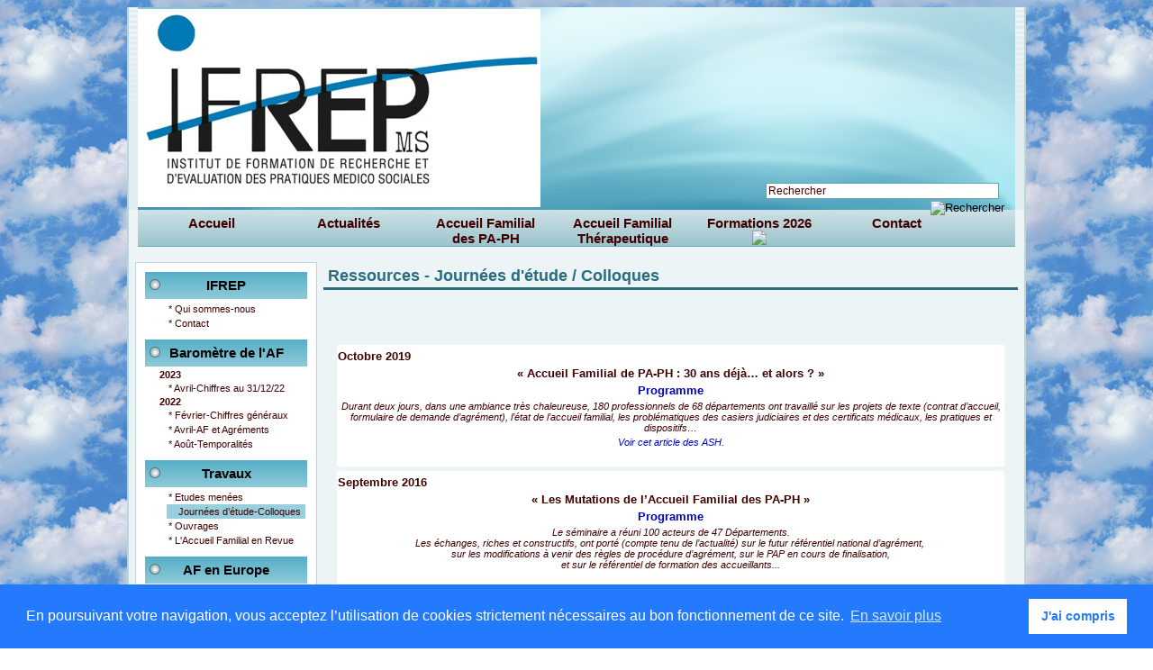

--- FILE ---
content_type: text/html; charset=iso-8859-1;
request_url: https://www.ifrep.fr/articles.php?lng=fr&pg=18&mnu_modecol=G
body_size: 8115
content:
<!DOCTYPE html PUBLIC "-//W3C//DTD XHTML 1.0 Transitional//EN" "http://www.w3.org/TR/xhtml1/DTD/xhtml1-transitional.dtd">
<html xmlns="http://www.w3.org/1999/xhtml">

  <!--[  GuppY v4.6.21a CeCILL Copyright (C) 2004-2012 by Laurent Duveau - http://www.freeguppy.org/  ]-->

<head>
<link href="https://www.ifrep.fr/img/ifrep_site.jpg" rel="image_src" />
<title>le site de l'IFREP - Ressources - Journées d'étude / Colloques</title>
<meta http-equiv="Content-Type" content="text/html; charset=iso-8859-1" />
<meta name="Description" lang="fr" content="Institut de formation de recherche et d'évaluation des pratiques médico-sociales" />
<meta name="Keywords" lang="fr" content="accueil familial, accueil, familial, famille accueil, famille, hébergement pour personnes âgées, personnes à motricité réduite, hébergement, personnes âgées, personnes handicapées, motricité réduite, handicapé, bienveillance, malveillance, santé, retraite, âge, grand âge, vieillir, maison de retraite, accompagnement, agrément, contrôle, suivi, aides, chômage, congés, contrat, fiscalité, formation, international, conseil départemental, conseil, département, juridique, jurisprudence, liberté de choix, lois et décrets, maltraitance, remplacement, salaire, témoignage, tutelle, curatelle, accueil familial, accueillant familial, accueillants familiaux, aft, accueil familial thérapeutique, séquentiel, séquentiels, permanent, temporaire, sujétions particulières, accueillants, accueillis, adhérents, aidants, décideurs, fonction publique, médias, personnes âgées, personnes handicapées, personnes en situation de handicap, soignants, Alsace, Champagne, Ardenne, Lorraine, Aquitaine, Limousin, Poitou-Charentes, Auvergne, Rhône-Alpes, Bourgogne Franche-Comté, Bretagne, Centre-Val de Loire, Corse, Dom-Tom, Ile-de-France, Languedoc-Roussillon, Midi-Pyrénées, Nord-Pas-de-Calais, Picardie, Normandie, Pays de la Loire, Provence-Alpes-Côte d’Azur, temps partiel, accueil de jour ou de nuit, accueil salarié, alternatif, Alzheimer, hospitalisation à domicile, indépendant, médico-social, permanents, social, thérapeutique, remplaçant, remplaçante, vieillesse, vieillissement, dépendance, dégénérescence, foyer logement, maison accueil spécialisée, EHPAD, solitude, partenaire, dialogue, échange, aide, information, handicap, Parkinson, Ain, Bourg-en-Bresse, Aisne, Laon, Allier, Moulins, Alpes-de-Haute-Provence, Digne-les-bains, Hautes-alpes, Gap, Alpes-maritimes, Nice, Ardèche, Privas, Ardennes, Charleville-Mézières, Ariège, Foix, Aube, Troyes, Aude, Carcassonne, Aveyron, Rodez, Bouches-du-Rhône, Marseille, Calvados, Caen, Cantal, Aurillac, Charente, Angoulême, Charente-maritime, La Rochelle, Cher, Bourges, Corrèze, Tulle, Corse-du-sud, Ajaccio, Haute-Corse, Bastia, Côte-d'Or, Dijon, Côtes-d'Armor, Saint-Brieuc, Creuse, Guéret, Dordogne, Périgueux, Doubs, Besançon, Drôme, Valence, Eure, Évreux, Eure-et-loir, Chartres, Finistère, Quimper, Gard, Nîmes, Haute-Garonne, Toulouse, Gers, Auch, Gironde, Bordeaux, Hérault, Montpellier, Ille-et-Vilaine, Rennes, Indre, Châteauroux, Indre-et-Loire, Tours, Isère, Grenoble, Jura, Lons-le-saunier, Landes, Mont-de-Marsan, Loir-et-cher, Blois, Loire, Saint-Étienne, Haute-Loire, Le Puy-en-Velay, Loire-atlantique, Nantes, Loiret, Orléans, Lot, Cahors, Lot-et-Garonne, Agen, Lozère, Mende, Maine-et-Loire, Angers, Manche, Saint-Lô, Marne, Châlons-en-Champagne, Haute-marne, Chaumont, Mayenne, Laval, Meurthe-et-Moselle, Nancy, Meuse, Bar-le-duc, Morbihan, Vannes, Moselle, Metz, Nièvre, Nevers, Nord, Lille, Oise, Beauvais, Orne, Alençon, Pas-de-calais, Arras, Puy-de-dôme, Clermont-Ferrand, Pyrénées-atlantiques, Pau, Hautes-Pyrénées, Tarbes, Pyrénées-orientales, Perpignan, Bas-Rhin, Strasbourg, Haut-Rhin, Colmar, Rhône, Lyon, Haute-Saône, Vesoul, Saône-et-Loire, Mâcon, Sarthe, Le mans, Savoie, Chambéry, Haute-Savoie, Annecy, Paris, Seine-maritime, Rouen, Seine-et-marne, Melun, Yvelines, Versailles, Deux-sèvres, Niort, Somme, Amiens, Tarn, Albi, Tarn-et-Garonne, Montauban, Var, Toulon, Vaucluse, Avignon, Vendée, La Roche-sur-Yon, Vienne, Poitiers, Haute-vienne, Limoges, Vosges, Épinal, Yonne, Auxerre, Territoire de Belfort, Belfort, Essonne, Évry, Hauts-de-seine, Nanterre, Seine-Saint-Denis, Bobigny, Val-de-marne, Créteil, Val-d’Oise, Pontoise, Guadeloupe, Basse-terre, Martinique, Fort-de-France, Guyane, Cayenne, La réunion, Saint-Denis, Mayotte, forum, CASF, code de l'action sociale et des familles, législation" />
<meta name="Identifier-url" content="https://www.ifrep.fr/" />
  <meta name="Robots" content="Index, Follow" />
  <meta name="Revisit-After" content="14 days" />
  <meta name="Author" content="ifrep" />
<meta name="Owner" content="ifrep" />
<meta name="Reply-To" content="" />
<meta name="Rating" content="General" />
<meta name="Distribution" content="Global" />
<meta name="Copyright" content="CeCILL Free License - (C) 2004-2012 - 2004-2023" />
<meta name="Language" content="fr" />
<meta name="Title" content="ifrep" />
<meta name="Generator" content="GuppY"/>
<link rel="shortcut icon" href="https://www.ifrep.fr/guppy.ico" />
<link type="text/css" rel="stylesheet" href="skin/skin_papinou75/style.css" />

<style type="text/css" media="screen">
    @import url(inc/auto.css);
</style>
<style type="text/css" media="print">
    @import url(inc/print.css);
</style>

<!-- Fork AjouteMenu 4.6.31 (16/10/2012) basé sur GuppY 4.6.21a -->
<link type="text/css" rel="stylesheet" href="plugins/ajoutemenu/ajoutemenu.css" />
<script type="text/javascript" language="javascript" src="plugins/ajoutemenu/ajoutemenu.js"></script>
<script language="javascript" type="text/javascript">
var texte='            ';
var charset = "iso-8859-1";
var site0 = "le site de l'IFREP";
var site3 = "https://www.ifrep.fr/";
</script>
<script language="javascript" type="text/javascript" src="inc/hpage.js"></script>

<script language="javascript" type="text/javascript" src="inc/jshead/total_ban.js"></script><link rel="stylesheet" type="text/css" href="//cdnjs.cloudflare.com/ajax/libs/cookieconsent2/3.1.0/cookieconsent.min.css" />
<script src="//cdnjs.cloudflare.com/ajax/libs/cookieconsent2/3.1.0/cookieconsent.min.js"></script>
<script>
window.addEventListener("load", function(){
window.cookieconsent.initialise({
  "palette": {
    "popup": {
      "background": "#237afc"
    },
    "button": {
      "background": "#fff",
      "text": "#237afc"
    }
  },
  "content": {
    "message": "En poursuivant votre navigation, vous acceptez l’utilisation de cookies strictement nécessaires au bon fonctionnement de ce site.",
    "dismiss": "J'ai compris",
    "link": "En savoir plus",
    "href": "https://www.cnil.fr/fr/cookies-traceurs-que-dit-la-loi"
  }
})});
</script>
</head>
<body>
<div id="page">
<a name="top"></a>
<div id='headTop'><div style="position: absolute;left: 650px;top: 186px;width: 320px;text-align: right;padding: 4px 2px;">
               <form action="search.php?lng=fr" method="post" name="what">
               <input name="searchin" type="hidden" value="" />
               <input name="search" class="texte" type="text" size="35" value="Rechercher" onfocus='this.value=""' />
               &nbsp;<input type="image" style="vertical-align:bottom;" src="inc/img/general/search.gif" alt="Rechercher" title="Rechercher" />
               </form>
			   </div><div style="float:left;">

  <div class="logo">
  <a href="https://www.ifrep.fr/index.php?lng=fr" title="le site de l'IFREP">
  <img src="skin/skin_papinou75/img/logo.png" border="0" alt="le site de l'IFREP" /></a>
  </div>
</div>
<div style="float:right;">
<div class="banner">
</div>
</div><div style="clear:both;"></div>
</div><div id='headBottom'>
<table width="100%" cellspacing="0" cellpadding="0" border="0" summary=""><tr>
<td class="logo">
		<div class="menuIcons">
		<ul>
      <li class="menu_home"><a href="index.php?lng=fr" title="Accueil"><span class="name_home"><!--001-->Accueil</span></a></li>
      <li class="menu_news"><a href="news.php?lng=fr" title="Actualités"><span class="name_news"><!--002-->Actualités</span></a></li>
      <li class="menu_iconeframe/13"><a href="articles.php?lng=fr&amp;pg=54" title="Accueil Familialdes PA-PH"><span class="name_iconeframe/13"><!--005-->Accueil Familial<br />des PA-PH</span></a></li>
      <li class="menu_iconeframe/14"><a href="articles.php?lng=fr&amp;pg=55" title="Accueil FamilialThérapeutique"><span class="name_iconeframe/14"><!--020-->Accueil Familial<br />Thérapeutique</span></a></li>
      <li class="menu_iconeframe/4"><a href="articles.php?lng=fr&amp;pg=21" title="Formations 2026"><span class="name_iconeframe/4"><!--030-->Formations 2026<br><img src='https://www.ifrep.fr/img/new_055.gif' /></span></a></li>
      <li class="menu_00"><a href="plugins/contact/contact.php?lng=fr" title="Contact"><span class="name_00"><!--099-->Contact</span></a></li>
  </ul>
  </div>
  <div style="clear:both;"></div></td>
</tr></table>
</div>
<div id="mainContent">
<table width="100%" align="center" cellspacing="7" cellpadding="0" border="0" summary="">
<tr>
<td valign="top"><div  id="leftside">
  <!-- Plugin ajoutemenu 6 Version 4.6.25 (26/06/2012) - Fork 4.6.31 par Jean-Michel MISRACHI http://www.jmmis.com/ -->
  <div id="am6">   <div class="titrebox2" style="widthpx;">IFREP</div>
  <div class='tblbox'>

  <div class="am aml">
    <ul class="item">
      <li>
        <div>
          <p class="rubr categ niv1"><!--000--></p>
          <ul class="item on">
            <li class="item link niv2">&nbsp;*&nbsp;<a href="articles.php?lng=fr&amp;pg=97" title="Qui sommes-nous"><!--001-->Qui sommes-nous</a></li>
            <li class="item link niv2">&nbsp;*&nbsp;<a href="https://www.ifrep.fr/plugins/contact/contact.php?lng=fr" title="Contact">Contact</a></li>
          </ul>
        </div>
      </li>
    </ul>
  </div></div>

    </div>
    
  <!-- Plugin ajoutemenu 7 Version 4.6.25 (26/06/2012) - Fork 4.6.31 par Jean-Michel MISRACHI http://www.jmmis.com/ -->
  <div id="am7">   <div class="titrebox2" style="widthpx;">Baromètre de l'AF</div>
  <div class='tblbox'>

  <div class="am aml">
    <ul class="item">
      <li>
        <div>
          <p class="rubr categ niv1"><!--098-->2023</p>
          <ul class="item on">
            <li class="item link niv2">&nbsp;*&nbsp;<a href="file/IFREP-BAF4-avril_2023.pdf?mnu_modecol=W" title="Avril-Chiffres au 31/12/22" target="_blank"><!--104-->Avril-Chiffres au 31/12/22</a></li>
          </ul>
        </div>
      </li>
      <li>
        <div>
          <p class="rubr categ niv1"><!--099-->2022</p>
          <ul class="item on">
            <li class="item link niv2">&nbsp;*&nbsp;<a href="file/BAF-2022-1.pdf?mnu_modecol=W" title="Février-Chiffres généraux" target="_blank"><!--096-->Février-Chiffres généraux</a></li>
            <li class="item link niv2">&nbsp;*&nbsp;<a href="file/BAF-2022-2.pdf?mnu_modecol=W" title="Avril-AF et Agréments" target="_blank"><!--100-->Avril-AF et Agréments</a></li>
            <li class="item link niv2">&nbsp;*&nbsp;<a href="file/BAF-2022-3.pdf?mnu_modecol=W" title="Août-Temporalités" target="_blank"><!--104-->Août-Temporalités</a></li>
          </ul>
        </div>
      </li>
    </ul>
  </div></div>

    </div>
    
  <!-- Plugin ajoutemenu 0 Version 4.6.25 (26/06/2012) - Fork 4.6.31 par Jean-Michel MISRACHI http://www.jmmis.com/ -->
  <div id="am0">   <div class="titrebox2" style="widthpx;">Travaux</div>
  <div class='tblbox'>

  <div class="am aml">
    <ul class="item">
      <li>
        <div>
          <p class="rubr categ niv1"><!--000--></p>
          <ul class="item on">
            <li class="item link niv2">&nbsp;*&nbsp;<a href="articles.php?lng=fr&amp;pg=16&amp;mnu_modecol=G" title="Etudes menées"><!--002-->Etudes menées</a></li>
            <li class="curr_item link niv2">&nbsp;<img src="inc/img/general/puce2.gif" alt="" title=""/><a href="articles.php?lng=fr&amp;pg=18&amp;mnu_modecol=G" title="Journées d’étude-Colloques"><!--004-->Journées d’étude-Colloques</a></li>
            <li class="item link niv2">&nbsp;*&nbsp;<a href="articles.php?lng=fr&amp;pg=20&amp;mnu_modecol=G" title="Ouvrages"><!--006-->Ouvrages</a></li>
            <li class="item link niv2">&nbsp;*&nbsp;<a href="articles.php?lng=fr&amp;pg=28&amp;mnu_modecol=G" title="L'Accueil Familial en Revue"><!--008-->L'Accueil Familial en Revue</a></li>
          </ul>
        </div>
      </li>
    </ul>
  </div></div>

    </div>
    
  <!-- Plugin ajoutemenu 4 Version 4.6.25 (26/06/2012) - Fork 4.6.31 par Jean-Michel MISRACHI http://www.jmmis.com/ -->
  <div id="am4">   <div class="titrebox2" style="widthpx;">AF en Europe</div>
  <div class='tblbox'>

  <div class="am aml">
    <ul class="item">
      <li>
        <div>
          <p class="rubr categ niv1"><!--003-->Italie</p>
          <ul class="item on">
            <li class="item link niv2">&nbsp;*&nbsp;<a href="articles.php?lng=fr&amp;pg=46" title="IESA"><!--001-->IESA</a></li>
          </ul>
        </div>
      </li>
    </ul>
  </div></div>

    </div>
       <div class="titrebox2" style="widthpx;">Visites</div>
  <div class='tblbox'>
<p class="box" align="left">&nbsp;587489&nbsp;visiteurs</p><p class="box" align="left">&nbsp;3&nbsp;visiteurs en ligne</p></div>
</div></td><td width='100%' valign='top'>
  <div class="titre" style="width:auto;">Ressources - Journées d'étude / Colloques</div>
  <div class="tbl">
<div style="padding: 6px;"><p>
	&nbsp;</p>
<p>
	&nbsp;</p>
<table border="0" cellpadding="1" cellspacing="5" style="width: 100%;">
	<tbody>
		<tr>
			<td style="width: 100%; background-color: rgb(255, 255, 255);">
				<p>
					<strong><span style="font-size: 13px;">Octobre 2019</span></strong></p>
				<p style="text-align: center;">
					<strong style="font-size: 13px;">«&nbsp;</strong><strong style="font-size: 13px;">Accueil Familial de PA-PH : 30 ans déjà… et alors ?</strong><strong style="font-size: 13px;">&nbsp;»</strong></p>
				<p style="text-align: center;">
					<strong><span style="font-size: 13px;"><a href="file/Colloques/SEM19.pdf" target="_blank"><span style="color: rgb(0, 0, 205);">Programme</span></a></span></strong></p>
				<p style="text-align: center;">
					<em>Durant deux jours, dans une ambiance très chaleureuse, 180 professionnels de 68 départements ont travaillé sur les projets de texte (contrat d’accueil, formulaire de demande d’agrément), l’état de l’accueil familial, les problématiques des casiers judiciaires et des certificats médicaux, les pratiques et dispositifs…</em></p>
				<p style="text-align: center;">
					<a href="file/Colloques/_ASH-n°3129_du_11-10-19-1.pdf" target="_blank"><span style="color:#0000cd;"><em>Voir cet article des ASH.</em></span></a></p>
				<p style="text-align: center;">
					&nbsp;</p>
			</td>
		</tr>
		<tr>
			<td style="width: 100%; background-color: rgb(255, 255, 255);">
				<p>
					<strong><span style="font-size: 13px;">Septembre 2016</span></strong></p>
				<p style="text-align: center;">
					<strong style="font-size: 13px;">«&nbsp;</strong><strong style="font-size: 13px;">Les Mutations de l’Accueil Familial des PA-PH</strong><strong style="font-size: 13px;">&nbsp;»</strong></p>
				<p style="text-align: center;">
					<strong><span style="font-size: 13px;"><a href="file/Colloques/Seminaire-IFREP-2016.pdf" target="_blank"><span style="color: rgb(0, 0, 205);">Programme</span></a></span></strong></p>
				<p style="text-align: center;">
					<em>Le séminaire a réuni 100 acteurs de 47 Départements.<br />
					Les échanges, riches et constructifs, ont porté (compte tenu de l’actualité) sur le futur référentiel national d’agrément,&nbsp;</em><br />
					<em>sur les modifications à venir des règles de procédure d’agrément, sur le PAP en cours de finalisation,<br />
					et sur le référentiel de formation des accueillants...</em></p>
				<div>
					&nbsp;</div>
			</td>
		</tr>
		<tr>
			<td style="width: 100%; background-color: rgb(255, 255, 255);">
				<p>
					<strong><span style="font-size: 13px;">Avril 2015</span></strong></p>
				<p style="text-align: center;">
					<strong style="font-size: 13px;">« Accueil Familial des PA-PH : dispositifs et problématiques</strong><strong style="font-size: 13px;">&nbsp;»</strong></p>
				<p style="text-align: center;">
					<strong><span style="font-size: 13px;"><a href="file/Colloques/Sem-Ifrep-15.pdf" target="_blank"><span style="color: rgb(0, 0, 205);">Programme</span></a></span></strong></p>
				<p style="text-align: center;">
					<em>Ces journées n’ont pas donné lieu à compte-rendu.<br />
					Les contenus et débats s’appuyaient sur les résultats de l’enquête menée en 2014-2015 auprès de 96 Conseils Départementaux.</em></p>
				<p style="text-align: center;">
					&nbsp;</p>
			</td>
		</tr>
		<tr>
			<td style="width: 100%; background-color: rgb(255, 255, 255); text-align: center;">
				<p style="text-align: left;">
					<strong><span style="font-size: 13px;">Novembre 2012</span></strong></p>
				<p>
					<span style="font-size: 13px;"><strong>«&nbsp;</strong></span><span style="font-size: 13px;"><strong>Accueil Familial Thérapeutique des Adultes : rives, dérives et écueils</strong></span><span style="font-size: 13px;"><strong>&nbsp;»</strong></span></p>
				<p>
					<strong><span style="font-size: 13px;"><a href="file/Colloques/Prog-Sem-AFTA-12.pdf" target="_blank"><span style="color: rgb(0, 0, 205);">Programme</span></a></span></strong></p>
				<p>
					<em>Un compte rendu est paru dans les ASH (n° 2795 du 01/02/2013) sous le titre<br />
					<a href="file/Colloques/ASH-Sem-AFTA-2012.pdf" target="_blank"><span style="color:#0000cd;">“Accueil familial thérapeutique : une autre façon de prendre soin”</span></a></em></p>
				<p>
					&nbsp;</p>
				<p>
					&nbsp;</p>
			</td>
		</tr>
		<tr>
			<td style="width: 100%; background-color: rgb(255, 255, 255); text-align: center;">
				<p style="text-align: left;">
					<strong><span style="font-size: 13px;">Novembre 2011</span></strong></p>
				<p>
					<span style="font-size: 13px;"><strong>«&nbsp;</strong></span><span style="font-size: 13px;"><strong>Accueil Familial des Personnes Âgées et/ou Handicapées : pertinences, dispositions, dispositifs</strong></span><span style="font-size: 13px;"><strong>&nbsp;»</strong></span></p>
				<p>
					<strong><span style="font-size: 13px;"><a href="file/Colloques/Programme-Sem-2011.pdf" target="_blank"><span style="color: rgb(0, 0, 205);">Programme</span></a></span></strong></p>
				<p>
					<a href="file/Colloques/IFREP-CR-Sem-AFS11.pdf" target="_blank"><span style="color:#0000cd;"><em>Compte-rendu</em></span></a></p>
				<p>
					&nbsp;</p>
			</td>
		</tr>
		<tr>
			<td style="width: 100%; background-color: rgb(255, 255, 255); text-align: center;">
				<p style="text-align: left;">
					<strong><span style="font-size:13px;">Juin 2009</span></strong></p>
				<p>
					<span style="font-size:13px;"><strong>« Ressources et Perspectives de l’Accueil Familial des Adultes »</strong></span></p>
				<p>
					<strong><span style="font-size:13px;"><a href="file/Colloques/programme-JEA-2009.pdf" target="_blank"><span style="color:#0000cd;">Programme</span></a></span></strong></p>
				<p>
					<em>Ces journées d'étude n'ont pas donné lieu à compte-rendu</em></p>
				<p>
					&nbsp;</p>
			</td>
		</tr>
		<tr>
			<td style="width: 100%; background-color: rgb(255, 255, 255); text-align: center;">
				<p style="text-align: left;">
					<strong><span style="font-size:13px;">Décembre 2008</span></strong></p>
				<p style="text-align: center;">
					<span style="font-size:13px;"><strong>« Accueil Familial des Enfants : séparations - placements et déplacements »</strong></span></p>
				<p style="text-align: center;">
					<strong><span style="font-size: 13px;"><a href="file/Colloques/programme-JEE-2008.pdf" target="_blank"><span style="color: rgb(0, 0, 205);">Programme</span></a></span></strong></p>
				<p style="text-align: center;">
					<em>Ces journées d'étude n'ont pas donné lieu à compte-rendu</em></p>
				<p style="text-align: center;">
					&nbsp;</p>
			</td>
		</tr>
		<tr>
			<td style="text-align: center; width: 100%; background-color: rgb(255, 255, 255);">
				<p style="text-align: left;">
					<span style="font-size:13px;"><strong>Octobre 2007</strong></span></p>
				<p style="text-align: center;">
					<span style="font-size:13px;"><strong>« Adultes en Souffrance : les réponses soignantes de l’accueil familial »</strong></span></p>
				<p style="text-align: center;">
					<strong><span style="font-size: 13px;"><a href="file/Colloques/programme-JEA-2007.pdf" target="_blank"><span style="color: rgb(0, 0, 205);">Programme</span></a></span></strong></p>
				<p style="text-align: center;">
					<em>Ces journées d'étude n'ont pas donné lieu à compte-rendu</em></p>
				<p style="text-align: center;">
					&nbsp;</p>
			</td>
		</tr>
		<tr>
			<td style="text-align: center; width: 100%; background-color: rgb(255, 255, 255);">
				<p style="text-align: left;">
					<span style="font-size:13px;"><strong style="font-size: 13px; text-align: left;">Mai 2007</strong></span></p>
				<p>
					<span style="font-size: 13px;"><strong>« Accueil Familial des Enfants : les risques du métier »</strong></span></p>
				<p>
					<strong><span style="font-size: 13px;"><a href="file/Colloques/programme-JEE-2007.pdf" target="_blank"><span style="color: rgb(0, 0, 205);">Programme</span></a></span></strong></p>
				<p>
					<em>Quelques interventions présentées lors de ces journées d’étude sont publiées dans<br />
					<a href="file/AF_en_revue/AF-en-revue-18.pdf" target="_blank"><span style="color:#0000cd;">le n° 18 de L’Accueil Familial en Revue</span></a></em></p>
				<p>
					<br />
					<em>Un compte rendu est paru dans les ASH (n° 2521 du 07/09/2007) sous le titre<br />
					<span style="color:#0000cd;">“</span><a href="file/Colloques/article-ASH-2521.pdf" target="_blank"><span style="color:#0000cd;">Placement familial : une rencontre sous haute tension”</span></a></em></p>
				<p>
					&nbsp;</p>
			</td>
		</tr>
		<tr>
			<td style="text-align: center; width: 100%; background-color: rgb(255, 255, 255);">
				<p style="text-align: left;">
					<span style="font-size:13px;"><strong style="text-align: left; font-size: 13px;">Novembre 2005</strong></span></p>
				<p>
					<span style="font-size: 13px;"><strong>« Enfants à Protéger et à Soigner: les réponses de l’accueil familial »</strong></span></p>
				<p>
					<strong><span style="font-size: 13px;"><a href="file/Colloques/programme-JEE-2005.pdf" target="_blank"><span style="color: rgb(0, 0, 205);">Programme</span></a></span></strong></p>
				<p>
					<em>Quelques interventions présentées lors de ces journées d’étude sont publiées dans<br />
					<a href="file/AF_en_revue/AF-en-revue-17.pdf" target="_blank"><span style="color: rgb(0, 0, 205);">le n° 17 de L’Accueil Familial en Revue</span></a></em><br />
					&nbsp;</p>
				<p>
					<em>Un compte rendu est paru dans les ASH (n° 2441 du 03/02/2006) sous le titre<br />
					<a href="file/Colloques/article-ASH-2441.pdf" target="_blank"><span style="color: rgb(0, 0, 205);">“Assistants familiaux : une reconnaissance légale, mais qui reste à conquérir”</span></a></em></p>
				<p>
					&nbsp;</p>
			</td>
		</tr>
		<tr>
			<td style="text-align: center; width: 100%; background-color: rgb(255, 255, 255);">
				<p style="text-align: left;">
					<strong style="font-size: 13px; text-align: left;">Décembre 2004</strong></p>
				<p>
					<span style="font-size: 13px;"><strong>« Accueil Familial des Adultes : harmoniser les dispositifs et penser les pratiques »</strong></span></p>
				<p>
					<strong><span style="font-size: 13px;"><a href="file/Colloques/programme-JEA-2004.pdf" target="_blank"><span style="color:#0000cd;">Programme</span></a></span></strong></p>
				<p>
					<em>Quelques interventions présentées lors de ces journées d’étude sont publiées dans<br />
					<a href="file/AF_en_revue/AF-en-revue-16.pdf" target="_blank"><span style="color:#0000cd;">le n° 16 de L’Accueil Familial en Revue</span></a></em></p>
				<p>
					&nbsp;</p>
			</td>
		</tr>
		<tr>
			<td style="text-align: center; width: 100%; background-color: rgb(255, 255, 255);">
				<p style="text-align: left;">
					<strong style="text-align: left; font-size: 13px;">Décembre 2002</strong></p>
				<p>
					<span style="font-size: 13px;"><strong>« Accueil Familial des Adultes : accueillants familiaux et pratiques sociales, médico-sociales et thérapeutiques »</strong></span></p>
				<p>
					<strong><span style="font-size: 13px;"><a href="file/Colloques/programme-JEA-2002.pdf" target="_blank"><span style="color: rgb(0, 0, 205);">Programme</span></a></span></strong></p>
				<p>
					<em>Quelques interventions présentées lors de ces journées d’étude sont publiées dans<br />
					<a href="file/AF_en_revue/AF-en-revue-15.pdf" target="_blank"><span style="color: rgb(0, 0, 205);">le n° 15 de L’Accueil Familial en Revue</span></a></em><br />
					&nbsp;</p>
				<p>
					<em>Un compte rendu est paru dans les ASH (n° 2295 du 24/01/2003) sous le titre<br />
					<a href="file/Colloques/article-ASH-2295.pdf" target="_blank"><span style="color: rgb(0, 0, 205);">“La chaleur de foyers ouverts à la singularité”</span></a></em></p>
				<p>
					&nbsp;</p>
			</td>
		</tr>
		<tr>
			<td style="text-align: center; width: 100%; background-color: rgb(255, 255, 255);">
				<p style="text-align: left;">
					<strong style="text-align: left; font-size: 13px;">Novembre 2002</strong></p>
				<p>
					<span style="font-size: 13px;"><strong>« Vulnérabilités et Compétences des Parents – quelles expériences et quelles pratiques ? » </strong></span></p>
				<p>
					<em><span style="font-size: 13px;"><strong>Colloque co-organisé avec la Fondation de France</strong></span></em></p>
				<p>
					<strong><span style="font-size: 13px;"><a href="file/Colloques/Ifrep-FdF-2002.pdf" target="_blank"><span style="color:#0000cd;">Programme</span></a></span></strong></p>
				<p>
					<em><font face="Helvetica, Verdana, Arial"><span style="font-size: 12px;">Les actes de ce colloque sont consultables sur <a href="http://www.fondationdefrance.org/Media/Images/04-Nos-Aides/Vulnerabilites-et-competences-des-parents.-Quelles-experiences-et-quelles-partiques/%28language%29/fre-FR" target="_blank"><span style="color:#0000cd;">le site de la Fondation de France</span></a></span></font></em></p>
				<p>
					&nbsp;</p>
			</td>
		</tr>
		<tr>
			<td style="text-align: center; width: 100%; background-color: rgb(255, 255, 255);">
				<p style="text-align: left;">
					<strong style="text-align: left; font-size: 13px;">Mars 2001</strong></p>
				<p>
					<span style="font-size: 13px;"><strong>Colloque « Violences et Institutions : prévenir la répétition »</strong></span></p>
				<p>
					<strong><span style="font-size: 13px;"><a href="file/Colloques/IFREP-Nantes-2001.pdf" target="_blank"><span style="color: rgb(0, 0, 205);">Programme</span></a></span></strong></p>
				<p>
					<em><font face="Helvetica, Verdana, Arial"><span style="font-size:12.0px">Les actes, publiés en 2002 par les Éditions Jeunesse et Droit, ne sont plus disponibles</span></font></em></p>
				<p>
					&nbsp;</p>
			</td>
		</tr>
		<tr>
			<td style="text-align: center; width: 100%; background-color: rgb(255, 255, 255);">
				<p style="text-align: left;">
					<strong style="font-size: 13px; text-align: left;">Novembre 2000</strong></p>
				<p>
					<span style="font-size: 13px;"><strong>« L'Accueil Familial des Adultes : de l'accueil au soin »</strong></span></p>
				<p>
					<strong><span style="font-size: 13px;"><a href="file/Colloques/programme-JEA-2000.pdf" target="_blank"><span style="color: rgb(0, 0, 205);">Programme</span></a></span></strong></p>
				<p>
					<em>Ces journées d'étude n'ont pas donné lieu à compte-rendu</em></p>
				<p>
					&nbsp;</p>
			</td>
		</tr>
		<tr>
			<td style="text-align: center; width: 100%; background-color: rgb(255, 255, 255);">
				<p style="text-align: left;">
					<strong style="text-align: left; font-size: 13px;">Janvier 1999</strong></p>
				<p>
					<span style="font-size: 13px;"><strong>« L'Accueil Familial des Adultes »</strong></span></p>
				<p>
					<strong><span style="font-size: 13px;"><a href="file/Colloques/programme-JEA-1999.pdf" target="_blank"><span style="color: rgb(0, 0, 205);">Programme</span></a></span></strong></p>
				<p>
					<em>Ces journées d'étude n'ont pas donné lieu à compte-rendu</em></p>
				<div>
					&nbsp;</div>
			</td>
		</tr>
		<tr>
			<td style="text-align: center; width: 100%; background-color: rgb(255, 255, 255);">
				<p style="text-align: left;">
					<strong style="text-align: left; font-size: 13px;">Juin 1998</strong></p>
				<p>
					<span style="font-size: 13px;"><strong>« La Formation en Accueil Familial »</strong></span></p>
				<p>
					<strong><span style="font-size: 13px;"><a href="file/Colloques/programme-JEA-1998.pdf" target="_blank"><span style="color: rgb(0, 0, 205);">Programme</span></a></span></strong></p>
				<p>
					<em>Ces journées d'étude n'ont pas donné lieu à compte-rendu&nbsp;</em><em>mais&nbsp;</em><br />
					<em><a href="file/Colloques/Textes-JEA-1998.pdf" target="_blank"><span style="color:#0000cd;">les contributions des intervenants</span></a> donnent une idée des questionnements de l’époque</em></p>
				<p>
					&nbsp;</p>
			</td>
		</tr>
		<tr>
			<td style="text-align: center; width: 100%; background-color: rgb(255, 255, 255);">
				<p style="text-align: left;">
					<strong style="text-align: left; font-size: 13px;">Janvier 1997</strong></p>
				<p>
					<span style="font-size: 13px;"><strong>« L’Accueil Familial Thérapeutique des Adultes : cadre et processus soignants »</strong></span></p>
				<p>
					<strong><span style="font-size: 13px;"><a href="file/Colloques/programme-JEA-1997.pdf" target="_blank"><span style="color: rgb(0, 0, 205);">Programme</span></a></span></strong></p>
				<p>
					<em>Ces journées d'étude n'ont pas donné lieu à compte-rendu&nbsp;</em><em>mais&nbsp;</em><em><a href="file/Colloques/Textes-JEA-1997.pdf" target="_blank"><span style="color: rgb(0, 0, 205);">quelques textes des intervenants sont ici rassemblés</span></a></em></p>
				<div>
					&nbsp;</div>
			</td>
		</tr>
		<tr>
			<td style="text-align: center; width: 100%; background-color: rgb(255, 255, 255);">
				<p style="text-align: left;">
					<strong style="font-size: 13px;">Février 1996</strong></p>
				<p>
					<span style="font-size: 13px;"><strong>« Le Soin en Accueil Familial des Enfants »</strong></span></p>
				<p>
					<strong><span style="font-size: 13px;"><a href="file/Colloques/programme-JE-1996.pdf" target="_blank"><span style="color: rgb(0, 0, 205);">Programme</span></a></span></strong></p>
				<p>
					<a href="file/Colloques/Textes-JE-1996.pdf" target="_blank"><span style="color:#0000cd;"><em>Textes des interventions</em></span></a><br />
					&nbsp;</p>
			</td>
		</tr>
		<tr>
			<td style="text-align: center; width: 100%; background-color: rgb(255, 255, 255);">
				<p style="text-align: left;">
					<strong style="font-size: 13px;">Janvier 1995</strong></p>
				<p>
					<span style="font-size: 13px;"><strong>« La Formation des Familles d’Accueil »</strong></span></p>
				<p>
					<strong><span style="font-size: 13px;"><a href="file/Colloques/programme-JE-1995.pdf" target="_blank"><span style="color: rgb(0, 0, 205);">Programme</span></a></span></strong></p>
				<p>
					<a href="file/Colloques/Textes-JE-1995.pdf" target="_blank"><span style="color:#0000cd;"><em>Textes des interventions</em></span></a><br />
					&nbsp;</p>
			</td>
		</tr>
		<tr>
			<td style="text-align: center; width: 100%; background-color: rgb(255, 255, 255);">
				<p style="text-align: left;">
					<strong style="font-size: 13px;">Juin 1994</strong></p>
				<p>
					<span style="font-size: 13px;"><strong>« Le Placement Familial de l’Aide Sociale à l’Enfance » </strong></span></p>
				<p>
					<span style="font-size: 13px;"><strong>Journées d’étude organisées en partenariat avec 16 Départements,&nbsp;</strong></span><br />
					<strong style="font-size: 13px;">la Direction de l’Action Sociale et la Fondation de France</strong></p>
				<p>
					<strong><span style="font-size: 13px;"><a href="file/Colloques/programme-JEASE-1994.pdf" target="_blank"><span style="color: rgb(0, 0, 205);">Programme</span></a></span></strong></p>
				<p>
					<a href="file/Colloques/Textes-JEASE-1994.pdf" target="_blank"><span style="color:#0000cd;"><em>Textes des interventions</em></span></a><br />
					&nbsp;</p>
			</td>
		</tr>
		<tr>
			<td style="text-align: center; width: 100%; background-color: rgb(255, 255, 255);">
				<p style="text-align: left;">
					<strong style="font-size: 13px;">Janvier 1994</strong></p>
				<p>
					<span style="font-size: 13px;"><strong>« Accueil Familial et Approche Systémique »</strong></span></p>
				<p>
					<strong><span style="font-size: 13px;"><a href="file/Colloques/programme-JE-AF-AS-1994.pdf" target="_blank"><span style="color: rgb(0, 0, 205);">Programme</span></a></span></strong></p>
				<p>
					<em><a href="file/Colloques/document-JE-AF-AS-1994.pdf" target="_blank"><span style="color:#0000cd;">Ce document</span></a> réunit une introduction, le texte de l’intervention de Serge Escots et une bibliographie</em><br />
					&nbsp;</p>
			</td>
		</tr>
		<tr>
			<td style="text-align: center; width: 100%; background-color: rgb(255, 255, 255);">
				<p style="text-align: left;">
					<strong style="font-size: 13px;">Janvier 1993</strong></p>
				<p>
					<span style="font-size: 13px;"><strong>« L’Accueil Familial Thérapeutique pour Adultes : perspectives pour une réelle alternative à l’hospitalisation »</strong></span></p>
				<p>
					<strong><span style="font-size: 13px;"><a href="file/Colloques/programme-JE-AFT-1993.pdf" target="_blank"><span style="color: rgb(0, 0, 205);">Programme</span></a></span></strong></p>
				<p>
					<em><a href="file/Colloques/textes-AFT-91-93.pdf" target="_blank"><span style="color:#0000cd;">Ce document</span></a> réunit les textes préparatoires d’un groupe de praticiens réunis en 1991-92,<br />
					et certaines interventions durant les journées, dont celle de Jacques Brunier.</em><br />
					&nbsp;</p>
			</td>
		</tr>
	</tbody>
</table>
<p>
	&nbsp;</p>
<p>
	&nbsp;</p>
<p>
	&nbsp;</p>
</div><hr id="ar_hr1" />
<hr id="ar_hr2" />
<p id="ar_imp" align="center">
  <a href="articles.php?lng=fr&amp;pg=18&amp;prt=2" target="_blank"><img src="inc/img/general/print.gif" border="0" width="16" height="15" alt="Imprimer l'article" title="Imprimer l'article" />&nbsp;Imprimer l'article</a>
</p>
</div>

<div id="centerBoxes">
</div></td></tr></table>
</div>

<div align="center" style="clear:both"><a class="top" href="#top"><img src="inc/img/general/up.gif" border="0" alt="^"/><b> Haut </b><img src="inc/img/general/up.gif" border="0" alt="^"/></a></div>
<div id="foot"><hr /><p style="text-align: center;">
	&nbsp;</p>
<p style="text-align: center;">
	IFREP © 2012-2025. Reproductions interdites sans autorisation écrite de l'IFREP</p>
<p style="text-align: center;">
	<em>Les informations recueillies&nbsp;font l’objet d’un traitement informatique et sont destinées au secrétariat de l’IFREP<br />
	En application des articles 39 et suivants de la loi du 6 janvier 1978 modifiée, vous bénéficiez d’un droit d’accès et de rectification aux informations qui vous concernent.<br />
	Si vous souhaitez exercer ce droit et obtenir communication des informations vous concernant, veuillez vous adresser à : <strong>webmaster @ ifrep.fr</strong></em></p>
<p style="text-align: center;">
	&nbsp;</p>
<p style="text-align: center;">
	&nbsp;</p>
 <hr />&nbsp; <a class='copyright' href='http://www.freeguppy.org/' title='freeguppy.org' target='_blank'><img src='inc/img/general/gypower.gif' border='0' alt='freeguppy.org' /> </a> &nbsp; © 2004-2012 &nbsp; <a class='copyright' href='http://www.cecill.info/index.fr.html' title='En savoir plus ...' target='_blank'> <img src='inc/img/general/gycecill_f.gif' border='0' alt='En savoir plus ...' /> </a> &nbsp;<p class='timer'>Document généré en 0.09 seconde</p><div align='center'><br />
                 <a href='http://jigsaw.w3.org/css-validator/' target='_blank'>
				     <img src='skin/skin_papinou75/img/w3ccss.png' border='0' title='W3C CSS' alt='W3C CSS' />
				 </a>
				 <b>
				 <a href='http://www.papinou.info/' target='_blank'>
				     <img src='skin/skin_papinou75/img/skins_papinou.png' border='0' title='Chez Papinou' alt='Chez Papinou' />
				 </a>
				 <a href='http://creativecommons.org/licenses/by-sa/2.0/fr/' target='_blank'>
				     <img src='skin/skin_papinou75/img/licensecc.png' border='0' title='Licence Creative Commons' alt='Licence Creative Commons' />
				 </a>
				 </b>
				 </div></div>
</div>
</body>
</html>

--- FILE ---
content_type: text/css
request_url: https://www.ifrep.fr/skin/skin_papinou75/style.css
body_size: 3325
content:
 /*
   CSS file for skin_papinou75 - version 4.6  CeCILL Copyright (C) 2004-2007 by GuppY Team
    Initiated by Laurent Duveau and Nicolas Alves
     Web site = http://www.freeguppy.org/
     e-mail   = info@freeguppy.org
	   Design Papinou © 2010 - Site Papinou : http://www.papinou.info
	   contrat Creative Commons : http://creativecommons.org/licenses/by-sa/2.0/fr/
	   Valid W3C CSS : http://jigsaw.w3.org/css-validator/
*/

html { /*  document */
  font: 11px arial, helvetica, sans-serif;
  color: #410000;
  background-color: inherit;
}
/*  Déco normale : corps du document
body {  
  margin : 0;
  background: #e1edef url(img/fondsite.jpg) repeat-x fixed;
  font : 11px "trebuchet ms", helvetica, sans-serif;
  color : #410000;
  background-position : 50% 0;
}
 */
/* Déco fêtes */
body { 
  background-image: url("img/fond.jpg");
  background-repeat: repeat;
  background-attachment: fixed;
}
/**/
a { /* lien */
  color : #410000;
  background-color : inherit;
  text-decoration : none;
}
a:hover { /* lien survolé */
  color : #2da3be;
  background-color : inherit;
  text-decoration : none;
  font-weight : bold;
  position : relative;top : 1px;left : 1px;
}
p { /* paragraphe */
  margin : 4px 0;
} 
hr { /* ligne horizontale */
  border-style : none none dashed;
  border-color : #68a5b1;
  border-width : 0 0 1px;
  height : 1px;
  width : 98%;
  visibility : hidden;
}
ul, ol { /* listes */
  padding : 0;
  margin : 0;
  font : 11px "trebuchet ms", helvetica, sans-serif;
  color : #410000;
  background-color : inherit;
}
h1 { /* titre niveau 1 */
  font-size : 24px;
}
h2 { /* titre niveau 2 */
  font-size : 18px;
}
h3 { /* titre niveau 3 */
  font-size : 16px;
}
h4 { /* titre niveau 4*/ 
  font-size : 14px;
}
.bordure { 
  border : 0 solid #68a5b1;
}
/******************************************
* Mise en page des blocks div principaux */
#screen_choice { 
  z-index : 20;
  position : absolute;
  top : 1px;
  right : 4px;
  padding : 0;
  margin : 0;
  text-align : right;
}
div#page { /* mask border for IE */ 
   position: relative;
   width: 994px;
   margin: 0 auto;
   padding: 0;
}
#page { /* all the page */ 
  z-index : 10;
  padding-top : 0;
  color : inherit;
  background: #ecf4f6 url(img/page.jpg) no-repeat;
  border-left: 2px solid #bbd6db;
  border-right: 2px solid #bbd6db;  
}
#headTop { /* header top and middle (logo-banner + citation) */
  z-index : 15;
  margin : 0;
  padding : 0;
  background : transparent url(img/header.jpg) no-repeat 50% 0;
  height: 225px;
}
#headBottom { /* header bottom (logo-menu) */
  margin : 0;
  padding : 0;
  background : transparent url(img/menu.png) no-repeat 50% 0;
  height: 41px;  
}
.rss { /* lien rss */
  z-index: 25;
  position: absolute;top: 184px; left: 4px;
  color: inherit;
  background: transparent;
  height: 62px;
  width: 60px;
}
#mainContent {  /* main page */
  margin : 10px 0;
  padding : 0;
}
#leftside { /* leftboxes area */
  margin : 0;
  padding : 10px;
  color: inherit;
  background-color: #fff;
  border: 1px solid #bbd6db;
}
#rightside { /* right boxes area */
  margin : 0;
  padding : 10px;
  color: inherit;
  background-color: #fff;
  border: 1px solid #bbd6db; 
}
#endbox { /* optionnal area between main page and bottom */
  margin : 0;
  padding : 0 4px 6px 4px;
  background : transparent url(img/menu.png) no-repeat 50% 0;  
  text-align : left;
}
#foot { /* footer Copyright */
  font : 10px "trebuchet ms", helvetica, sans-serif;
  text-align : center;
  color : #410000;
  background : transparent url(img/footer.png) no-repeat 50% 100%;
  margin: 0;
  padding-bottom: 4px;
}
/*******************************************
 * Mise en page des blocks dans le header */
div.logo { /* block logo */
  background-color : transparent;
  padding : 2px 10px 2px 10px; /* réglage position du logo  */
  text-align : center;
}
div.banner { /* block bannière */
  background-repeat : no-repeat;
  padding : 20px 30px 20px; /* réglage position de la bannière */
  text-align : center;
  height: 160px;
  /*width: 160px;*/
}
/*************************
 * block boite citation */
div.quote { /* block citation */
  white-space : nowrap;
  text-align : center;
  padding : 0 4px;
}
div.quote span.cita { /* texte */
  font : 11px "trebuchet ms", helvetica, sans-serif;
  color : #410000;
  background-color : inherit;
  font-style : normal;
  text-align : center;
  padding : 0 8px;
}
div.quote span.author { /* auteur */
  font-style : normal;
}
/***********************************
 * block box Header Menu sections */
div.menuIcons { /* block menu */
/*  padding : 6px 16px 0 16px;*/
  padding : 0px 16px 0 16px;
}
div.menuIcons ul { /* block liste du menu */
  margin : 0;
  padding : 0;
  list-style : none; width : 100%;
}
div.menuIcons ul li { /* toutes les sections */
  float : left;
  margin-right : 1px;
  margin-left : 1px;
  text-align : center;
  width : 150px;
}
div.menuIcons ul li span { /* toutes les sections */
  display : block;
  white-space : nowrap;
  color : #fff;
  background-color : inherit;
}
div.menuIcons ul li.menu_flags { /* section drapeau */
  float : left;
  margin-right : 10px;
  text-align : center;
  margin-top : 10px;
}
div.menuIcons ul li.menu_flags img { /* séparation drapeau */
  margin : 2px;
}
div.menuIcons ul li.menu_admin { /* section admin */
  float : right;
}
div.menuIcons ul li a:hover, div.tblbox ul li a:hover { 
  background-color : transparent;
  position : static;
  top : 1px;
  left : 1px;
}
div.menuIcons ul li a span { /* lien */
  color : #410000;
  background : transparent;
  text-decoration : none;
/*  font : bold 16px "trebuchet ms", helvetica, sans-serif;*/
  font : bold 15px "trebuchet ms", helvetica, sans-serif;
  position : relative;
  padding : 4px 6px;
  margin: 2px;
}
div.tblbox ul li a span, td.tblbox ul li a span { /* lien latéral */
  color: #410000;
  background-color: inherit;
  text-decoration: none;
  font: bold 11px Arial, Helvetica, sans-serif;
}
div.menuIcons ul li a span.current { /* lien actif */
  color : #fff;
  background-color : transparent;
  text-decoration : none;
/*  font : bold 16px "trebuchet ms", helvetica, sans-serif;*/
  font : bold 15px "trebuchet ms", helvetica, sans-serif;
  position : relative;
  padding : 4px 6px;
  margin: 2px;
/*  border-bottom: 3px solid #fffffe;*/
  
}
div.tblbox ul li a span.current, td.tblbox ul li a span.current { /* lien latéral actif */
  color: #999;
  background-color: inherit;
  text-decoration: none;
  font: bold 11px Arial, Helvetica, sans-serif;
}
div.menuIcons ul li a:hover span { /* lien survolé*/
  color : #0000BF;
  background: transparent;
  text-decoration : none;
/*  font : bold 16px "trebuchet ms", helvetica, sans-serif;*/
  font : bold 15px "trebuchet ms", helvetica, sans-serif;
  position : relative;
  padding : 4px 6px;
  margin: 2px;
/*  border-bottom: 3px solid #410000;*/
}
div.tblbox ul li a:hover span, td.tblbox ul li a:hover span { /* lien latéral survolé*/
  color: #666;
  text-decoration: none;
  background-color: inherit;
}
div.menuIcons ul li a span:first-letter { 
  font : bold 15px "trebuchet ms", helvetica, sans-serif;
}
/******************************************
 * Mise en page des blocks dans le corps */
/* block lateral boxes */
.htable { 
  margin-bottom : 8px;
}
.htable1 { 
  margin-bottom : 8px;
}
.htable2 { 
  padding : 0 2px;
}
.spacer {
  padding: 8px 2px;
}
.titrebox { /* Titre  boite blog */
  padding: 0 4px;
  white-space : nowrap;
  font : bold 15px "trebuchet ms", helvetica, sans-serif;
  color : #000;
  background: url(img/titrebox.png) repeat-x;
  height: 30px;
  line-height: 30px;
  background-color : inherit;
  text-align : center;
}
.titrebox2 { /* Titre boite laterale */
  padding: 0;
  white-space : nowrap;
  font : bold 15px "trebuchet ms", helvetica, sans-serif;
  color : #000;
  background: url(img/titrebox2.png) no-repeat;
  width: 180px;
  height: 30px;
  line-height: 30px;
  background-color : inherit;
  text-align : center;
}
.tblbox { /* Corps */
  background-color : transparent;
  border : 0 solid #fff;
  padding : 2px;
  margin-bottom : 8px;
  text-align : left;
}
.tblboxover { /* Corps survolé */
  background-color : transparent;
  border : 0 solid #fff;
  padding : 4px;
  margin-bottom : 8px;
  text-align : left;
}
/* block central boxes */
.titre { /* Titre boite centrale  */
  padding : 5px;
  white-space : nowrap;
  font : bold 18px "trebuchet ms", helvetica, sans-serif;
  color : #2a6d7e;
  background: url(img/titre.png) repeat-x;
  height: 31px;
  background-color : transparent;
  text-align : left;
}
.tbl { /* Corps */
  border : 0 solid #fff;
  font : 11px "trebuchet ms", helvetica, sans-serif;
  color : #410000;
  background-color : inherit;
  padding : 4px;
  margin-bottom : 8px;
  text-align : left;
}
.tblover { /* Corps survolé */
  font : 11px "trebuchet ms", helvetica, sans-serif;
  color : #410000;
  background-color : inherit;
  border : 0 solid #fff;
  padding : 4px;
  margin-bottom : 8px;
  text-align : left;
}
div ul, ol { /* listes */
  padding : 8px 0 8px 8px;
  margin-left : 16px;
}
div li { 
  padding : 0;
  margin-left : 11px;
}
/************************************
 * block box lateral Menu Sections */
ul.boxmenu { /* block liste */
  margin : 0;
  padding : 4px 11px;
  color: #68a5b1;
  background-color : inherit;
  list-style : square;
}
ul.boxmenu li { /* items liste */
  margin-bottom : 10px;
  font-weight: bold;
}
ul.boxmenu li img { /* icons */
  vertical-align : middle;
  margin-right : 10px;
}
.rubr { 
  padding : 0 2px;
  margin : 1px;
  font : bold 11px "trebuchet ms", Helvetica, sans-serif;
  color : #410000;
  background-color : inherit;
  text-align : left;
}
p.rubr { 
  padding : 0 2px;
  margin : 1px;
  font : bold 11px "trebuchet ms", Helvetica, sans-serif;
  color : #410000;
  background-color : inherit;
  text-align : left;
}
.item { 
  padding : 2px 0;
  margin : 0;
  font : 11px "trebuchet ms", Helvetica, sans-serif;
  color : #410000;
  background-color : inherit;
  text-align : left;
  list-style : none;
}
ul.item { 
  margin : 0;
  padding : 0;
}
ul.item li.item { /* titres des articles */
  padding : 2px 0 2px 10px;
  font : 11px "trebuchet ms", Helvetica, sans-serif;
  color : #410000;
  background-color : inherit;
  text-align : left;
  list-style : none;
}
.curr_item { 
  padding : 2px 0;
  background-color : inherit;
  font : 11px "trebuchet ms", Helvetica, sans-serif;
  color : #410000;
  text-align : left;
  list-style : none;
}
ul.item li.curr_item { /* titre article est affiché */
  background-color : #98cfdd;
  padding : 2px 0 2px 10px;
  font : 11px "trebuchet ms", Helvetica, sans-serif;
  color : #410000;
  text-align : left;
  list-style : none;
}
/*************************************
 * block box central forum - tables */
.forum { 
  padding : 5px 5px;
  font : bold 11px "trebuchet ms", Helvetica, sans-serif;
  color : #410000;
  background-color : #98cfdd;
  border : 1px solid #68a5b1;
  text-align : center;
}
.forum2 { 
  padding : 5px 5px;
  font : 11px "trebuchet ms", Helvetica, sans-serif;
  color : #410000;
  background-color : #98cfdd;
  border : 1px solid #68a5b1;
  text-align : left;
}
tr.forum2 { 
  padding : 5px 5px;
  font : bold 11px "trebuchet ms", Helvetica, sans-serif;
  color : #410000;
  background-color : #98cfdd;
  border : 1px solid #68a5b1;
  text-align : left;
}
.quest { 
  padding : 5px 5px 5px 5px;
  font : 11px "trebuchet ms", Helvetica, sans-serif;
  color : #410000;
  background-color : #98cfdd;
  border : 1px solid #68a5b1;
  text-align : left;
} 
.rep { 
  padding : 10px 5px 5px 5px;
  font : 11px "trebuchet ms", Helvetica, sans-serif;
  color : #410000;
  background: transparent;
  border : 0px solid #68a5b1;
  text-align : left;
} 
.bord { 
  border : 0px solid #68a5b1;
  padding : 1px;
} 
.bord2 { 
  border : 0 double #68a5b1;
}
/*************
 * Calendar */  
.cal { 
  border-collapse : separate;
  border : 0 solid #410000;
  border-spacing : 1px;
  background-color : #fff;
  color : inherit;
} 
tr.cal { /* calendar nav bar */
  font : 11px "trebuchet ms", Helvetica, sans-serif;
  color : #410000;
  background-color : #fff;
  text-align : center;
} 
td.cals { /* week */
  font : 11px "trebuchet ms", Helvetica, sans-serif;
  color : #410000;
  background-color : #fff;
  width : 14%;
  text-align : center;
} 
td.cal0 { /* empty cell*/
  font : 11px "trebuchet ms", Helvetica, sans-serif;
  color : #410000;
  background-color : #fff;
  width : 14%;
  text-align : center;
} 
td.cal1 { /* days */
  font : 11px "trebuchet ms", Helvetica, sans-serif;
  color : #410000;
  background-color : #fff;
  width : 14%;
  text-align : center;
  border : 1px solid #f5f5f5;
} 
td.cal2 { /* today */
  font : 11px "trebuchet ms", Helvetica, sans-serif;
  color : #410000;
  background-color : #ecf4f6;
  width : 14%;
  text-align : center;
  border : 1px solid #68a5b1;
} 
td.cal3 { /* sunday or special */
  font : 11px "trebuchet ms", Helvetica, sans-serif;
  color : #410000;
  background-color : #98cfdd;
  width : 14%;
  text-align : center;
  border : 1px solid #68a5b1;
}
td.cal4 { /* today is sunday or special */
  font : 11px "trebuchet ms", Helvetica, sans-serif;
  color : #fff;
  background-color : #98cfdd;
  width : 14%;
  text-decoration : underline;
  text-align : center;
  border : 1px solid #68a5b1;
}
td.calevt { /* planner event */ 
  font : bold 11px "trebuchet ms", Helvetica, sans-serif;
  color : #410000;
  background-color : #80ffff;
  text-decoration : underline;
  text-align : center;
  width : 14%;
  border : 1px solid #68a5b1;
}
/************************
 * Formulaires (Forms) */
form { /* formulaire */
  margin : 3px 0;
}
fieldset { /* Encadrement des champs */
  border : 1px solid #410000;
  margin : 8px;
}
legend { /* légende des encadrements */
  font : bold 11px "trebuchet ms", Helvetica, sans-serif;
  color : #410000;
  background-color : inherit;
}
input.bouton, button { /* bouton */
  cursor : pointer;
  margin : 4px 0;
  color : #410000;
  border : 1px solid #68a5b1;
  background-color : #fff;
  font : 10px "trebuchet ms", helvetica, sans-serif;
}
input.texte { /* champ texte */
  margin : 2px 0;
  background-color : #fff;
  border : 1px solid #68a5b1;
  font : 12px "trebuchet ms", helvetica, sans-serif;
  color : #410000;
}
select { /* champ select */
  color : #410000;
  background-color : #fff;
  font : 11px "trebuchet ms", Helvetica, sans-serif;
  border : 1px solid #68a5b1;
  margin : 4px 0;
}
textarea { /* champ textarea */
  color : #410000;
  background-color : #fff;
  border : 1px solid #68a5b1;
  overflow : auto;
  margin : 4px 0;
}
/**********************
 * Editeur FckEditor */
.Code { 
  border : 1px solid #68a5b1;
  padding-right : 5px;
  padding-left : 5px;
  color : #410000;
  font : 11px "trebuchet ms", Helvetica, sans-serif, Monospace;
  background-color : #fff;
}
/*********************
 * Editeur pgeditor */
div #toolbarIcons_ptxt, div #toolbarSmileys_ptxt { 
  color : inherit;
  background-color : #fff;
}
/*******************
 * pop comment RSS */
.pop { 
  z-index : 30;
  width : 380px;
  text-align : left;
}
.pop a { 
  display : block;
}
.pop span { 
  z-index : 30;
  display : none;
}
.pop a:hover span { 
  display : block;
  width : 280px;
  position : absolute;
  top : 2em;
  left : 2em;
  color : #410000;
  background-color : #98cfdd;
  font : normal 11px "trebuchet ms", Helvetica, sans-serif;
  border : 1px solid #68a5b1;
  padding : 4px;
}
/*******************************************
 * Mise en page des blocks dans le footer */
#foot span.copyright { 
  font : 1em "trebuchet ms", Helvetica, sans-serif;
  color : #410000;
  background-color : inherit;
}
/************************
 * Divers, inclassables */
.box { 
  font : 11px "trebuchet ms", Helvetica, sans-serif;
  color : #410000;
  background-color : inherit;
}
p.box { 
  margin : 0;
  font : 11px "trebuchet ms", Helvetica, sans-serif;
  color : #410000;
  background-color : inherit;
}
a.box { 
  color : #410000;
  background-color : inherit;
  text-decoration : none;
  font : 11px "trebuchet ms", Helvetica, sans-serif;
}
a.box2 { 
  color : #410000;
  background-color : inherit;
  text-decoration : none;
  font : bold 11px "trebuchet ms", Helvetica, sans-serif;
}
a:hover.box { 
  color : #68a5b1;
  text-decoration : none;
  font : bold 11px "trebuchet ms", Helvetica, sans-serif;
  background-color : inherit;
  position : relative;
  top : 1px;
  left : 1px;
}
.top { /* affichage icone haut */
  font : 0.8em "trebuchet ms", Helvetica, sans-serif;
  color : #410000;
  background-color : inherit;
  text-align : center;
}
.timer { /* affichage temps */
  font : italic 1em "trebuchet ms", Helvetica, sans-serif;
  color : #410000;
  background-color : transparent;
  text-align : center;
  padding : 8px;
}
.clsCursor { 
  cursor : pointer;
}
.notice { 
  color : red;
  background-color : #ff9;
  padding : 2px;
} 